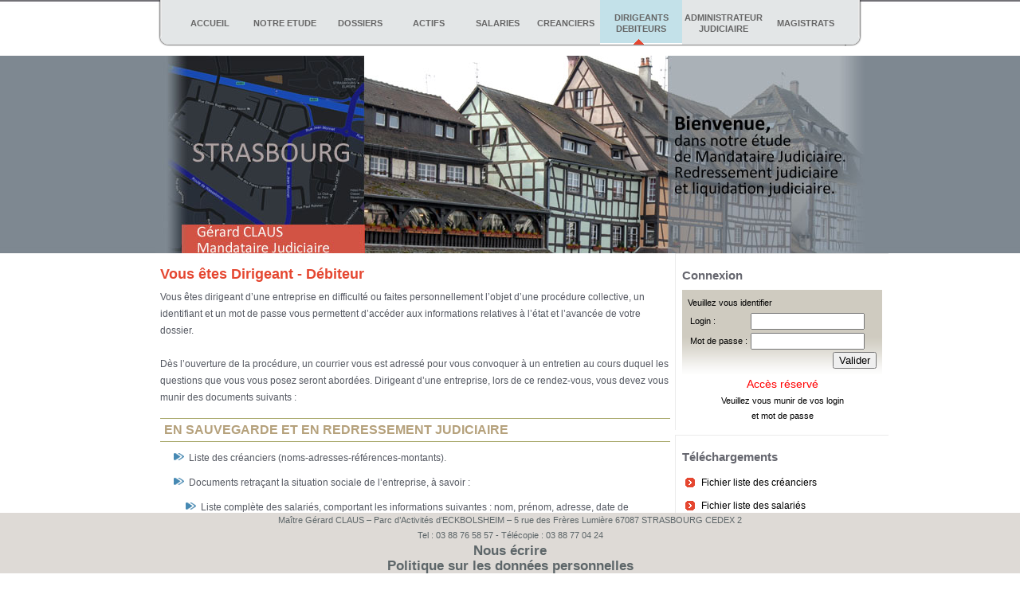

--- FILE ---
content_type: text/html
request_url: http://www.etudeclaus.fr/dossiers/dirigeants/dirigeants.asp
body_size: 5547
content:

<!DOCTYPE html PUBLIC "-//W3C//DTD XHTML 1.0 Transitional//EN" "http://www.w3.org/TR/xhtml1/DTD/xhtml1-transitional.dtd">
<html xmlns="http://www.w3.org/1999/xhtml">
<head>
 <title>Etude Gérard Claus Mandataire judiciaire</title>

<meta http-equiv="Content-Type" content="text/html; charset=iso-8859-1" />
<meta name="robots" content="index,follow"/>
<meta http-equiv="content-style-type" content="text/css2"/>

<meta name="keywords" content="Ma&icirc;tre CLAUS, G&eacute;rard CLAUS, liquidateur, Strasbourg, mandataire judiciaire, administrateur provisoire, redressement judiciaire, proc&eacute;dure, sauvegarde,liquidation judiciaire, mandataire, repr&eacute;sentant des cr&eacute;anciers,proc&eacute;dure collective, difficult&eacute;s, faillite, syndic, liquidation,cr&eacute;ancier,actifs &agrave; c&eacute;der,achat, vente,immeuble,fonds de commerce, mat&eacute;riel." />

<meta name="description" content="L&apos;Etude de Ma&icirc;tre Claus, mandataire judiciaire &agrave; Strasbourg, intervient, sur mandat de justice dans le cadre de proc&eacute;dures de sauvegarde, de redressement ou de liquidation judiciaire d&apos;entreprises, de commer&ccedil;ants, d&apos;artisans, de professions lib&eacute;rales et d&apos;exploitants agricoles, pour repr&eacute;senter les cr&eacute;anciers, pr&eacute;server les droits des salari&eacute;s et r&eacute;aliser les actifs des entreprises." />
<meta name="identifier-url" content="www.etudeclaus.fr" />
<meta name="copyright" content="Tous droits r&eacute;serv&eacute;s" />
<!-- CSS -->
<link rel="stylesheet" type="text/css" href="/inc/lightwindow/css/lightwindow.css" />
<link rel="stylesheet" type="text/css" href="/inc/css/general.css" />
<link rel="stylesheet" type="text/css" href="/inc/css/style.css" />
<!-- JavaScript -->

<script type="text/javascript" src="/inc/lightwindow/javascript/prototype.js"></script>
<script type="text/javascript" src="/inc/lightwindow/javascript/effects.js"></script>
<script type="text/javascript" src="/inc/lightwindow/javascript/lightwindow.js"></script>

<script language="JavaScript">
function verif()
{
	if(document.form_documents.login.value == "")
	{
		alert("Veuillez saisir votre Nom d'utilisateur !");
		document.form_documents.login.focus();
		return false;
	}
	else
	{
		if(document.form_documents.mot_de_passe.value == "")
		{
			alert("Veuillez saisir votre mot de passe !");
			document.form_documents.mot_de_passe.focus();
			return false;
		}
		else
			return true;
	}
}

function errorLog(pText){
var text = pText;
alert(text);
document.form_documents.login.value="";
document.form_documents.mot_de_passe.value="";
document.form_documents.login.focus();
}


</script>

 <link rel="stylesheet" type="text/css" href="/inc/css/style.css" />
 <link rel="stylesheet" type="text/css" href="/inc/css/general.css" />
</head>
<body >
 <div class="main">
   <div id="menu_holder">
      <div id="nav">
           <ul>
           <li class = "navSmall"><a href="/index.asp" 
           >
           ACCUEIL</a></li>
           <li><a href="/etude.asp" 
           >
           NOTRE ETUDE</a></li>
           <li class = "navSmall"><a href="/dossiers/affaires/affaires.asp"
           
           >DOSSIERS</a></li>
           <li class = "navSmall"><a href="/dossiers/actifs/actifs.asp"
           
           >ACTIFS</a></li>
           <li class = "navSmall"><a href="/dossiers/salaries/salaries.asp"
           
           >SALARIES</a></li>
           <li class = "navSmall"><a href="/dossiers/creanciers/creanciers.asp"
           
           >CREANCIERS</a></li>
           <li ><a class="navDoubleLine" href="/dossiers/dirigeants/dirigeants.asp"
           style="background-image:url('/images/style/clickOn.png" 
           >DIRIGEANTS DEBITEURS</a></li>
           
             <li ><a class="navDoubleLine" href="/dossiers/administrateurs/administrateurs.asp"
           
           >ADMINISTRATEUR JUDICIAIRE</a></li>
           
           <li><a href="/dossiers/magistrats/magistrats.asp"
           
           >MAGISTRATS</a></li>
           </ul>
      </div>
</div>
 


  <div id="bandeau_Etude">
  <div id="bandeau_Etude_middle">
             <table border="0" cellspacing="0" cellpadding="0" style="width: 890px;">
            <tr>
             <td class="style1" align="center">
              <script language="JavaScript1.2" type="text/javascript">
               var slideshow_width='890px'
               var slideshow_height='248px'
               var pause=3500

               var fadeimages=new Array()
               fadeimages[0]=["/images/Diaporama1.jpg", "/", ""]
               fadeimages[1]=["/images/Diaporama2.jpg", "/", ""]


               var preloadedimages=new Array()
               for (p=0;p<fadeimages.length;p++)
               {
                preloadedimages[p]=new Image()
                preloadedimages[p].src=fadeimages[p][0]
               }

               var ie4=document.all
               var dom=document.getElementById

               if (ie4||dom)
                document.write('<div style="position:relative;width:'+slideshow_width+';height:'+slideshow_height+';overflow:hidden"><div  id="canvas0" style="position:absolute;width:'+slideshow_width+';height:'+slideshow_height+';top:0;left:0;filter:alpha(opacity=10);-moz-opacity:10"></div><div id="canvas1" style="position:absolute;width:'+slideshow_width+';height:'+slideshow_height+';top:0;left:0;filter:alpha(opacity=10);-moz-opacity:10;visibility: hidden"></div></div>')
               else
                document.write('<img alt="" name="defaultslide" src="'+fadeimages[0][0]+'">')

               var curpos=1000
               var degree=10
               var curcanvas="canvas0"
               var curimageindex=0
               var nextimageindex=1

               function fadepic()
               {
                if (curpos<100)
                {
                 curpos+=10
                 if (tempobj.filters)
                  tempobj.filters.alpha.opacity=curpos
                 else if (tempobj.style.MozOpacity)
                  tempobj.style.MozOpacity=curpos/101
                }
                else
                {
                 clearInterval(dropslide)
                 nextcanvas=(curcanvas=="canvas0")? "canvas0" : "canvas1"
                 tempobj=ie4? eval("document.all."+nextcanvas) : document.getElementById(nextcanvas)
                 tempobj.innerHTML=insertimage(nextimageindex)
                 nextimageindex=(nextimageindex<fadeimages.length-1)? nextimageindex+1 : 0
                 var tempobj2=ie4? eval("document.all."+nextcanvas) : document.getElementById(nextcanvas)
                 tempobj2.style.visibility="hidden"
                 setTimeout("rotateimage()",pause)
                }
               }

               function insertimage(i)
               {
                var tempcontainer=fadeimages[i][1]!=""? '' : ""
                tempcontainer+='<img src="'+fadeimages[i][0]+'" border="0">'
                tempcontainer=fadeimages[i][1]!=""? tempcontainer+'' : tempcontainer
                return tempcontainer
               }

               function rotateimage()
               {
                if (ie4||dom)
                {
                 resetit(curcanvas)
                 var crossobj=tempobj=ie4? eval("document.all."+curcanvas) : document.getElementById(curcanvas)
                 crossobj.style.zIndex++
                 tempobj.style.visibility="visible"
                 var temp=setInterval("fadepic()",50)
                 dropslide=eval(temp)
                 curcanvas=(curcanvas=="canvas0")? "canvas1" : "canvas0"
                }
                else
                 document.images.defaultslide.src=fadeimages[curimageindex][0]
                curimageindex=(curimageindex<fadeimages.length-1)? curimageindex+1 : 0
               }

               function resetit(what)
               {
                curpos=10
                var crossobj=ie4? eval("document.all."+what) : document.getElementById(what)
                if (crossobj.filters)
                 crossobj.filters.alpha.opacity=curpos
                 else if (crossobj.style.MozOpacity)
                  crossobj.style.MozOpacity=curpos/101
               }

               function startit()
               {
                var crossobj=ie4? eval("document.all."+curcanvas) : document.getElementById(curcanvas)
                crossobj.innerHTML=insertimage(curimageindex)
                rotateimage()
                
               }

               if (ie4||dom)
               {
               window.onload=startit;
               }
               else
               {
               setInterval("rotateimage()",pause);
               }
               </script>
             </td>
            </tr>
           </table>

  </div>
</div>
  <div class="content">
   <div class="content_resize">
    <div class="mainbar">
     <div class="article">
      <h1>
       Vous êtes Dirigeant - Débiteur
      </h1>
      <div class="wrapFull">
      
       Vous êtes dirigeant d’une entreprise en difficulté ou faites
       personnellement l’objet d’une procédure collective, un identifiant et un mot de
       passe vous permettent d’accéder aux informations relatives à l’état et l’avancée
       de votre dossier.<br />
       <br />
       Dès l’ouverture de la procédure, un courrier vous est adressé pour vous convoquer
       à un entretien au cours duquel les questions que vous vous posez seront abordées.
        Dirigeant d’une entreprise, lors de ce rendez-vous, vous devez vous munir des documents suivants  :
       <div class="textParagraphe">
        EN SAUVEGARDE ET EN REDRESSEMENT JUDICIAIRE
       </div>
       <ul>
        <li type="square">Liste des créanciers (noms-adresses-références-montants). </li>
        <li type="square">Documents retraçant la situation sociale de l’entreprise, à savoir
         : </li>
         
          <ul>
         <li type="square"> Liste complète des salariés, comportant les informations suivantes : nom, prénom,
       adresse, date de naissance, date d'entrée dans la Société, fonction, numéro de sécurité
       sociale ;</li>
         
         <li>Copie des contrats de travail ;</li>
        <li>Fiches de paie relatives aux salaires impayés</li>
        <li>Nom du représentant des salariés s’il en a été désigné un ;</li>
        <li>Statuts, extrait k-bis</li>
       
       </ul>
         
       </ul>
      
       <br />
       Des fichiers excel sont mis à votre disposition sur votre droite pour vous permettre
       de nous transmettre par mail la liste des créanciers, des salariés et des factures
       clients impayées.<br />
       <br />
       Par ailleurs vous devez prendre contact avec l’Administrateur Judiciaire nommé par
       le Tribunal.
       <div class="textParagraphe">
        EN LIQUIDATION JUDICIAIRE
       </div>
       <ul>
        <li type="square">Bilans + annexes</li>
        <li type="square">Statuts, extrait k-bis</li>
        <li type="square">Copie de l'ensemble des contrats d'assurance souscrits</li>
        <li type="square">Derniers extraits bancaires reçus</li>
        <li type="square">Liste des créanciers (noms-adresses-références-montants).</li>
        <li type="square">Contrats de crédits baux, bail commercial</li>
        <li type="square">Si l’activité est soumise à la règlementation sur les Installations
         Classées pour la Protection de l’Environnement, les documents sur ce point</li>
        <li type="square">Tous documents utiles.</li>
       </ul>
       <br />
       Par ailleurs vous devez nous transmettre de toute urgence les documents retraçant
       la situation sociale de l’entreprise, à savoir :
       <ul>
        <li class="circle">Liste complète des salariés, comportant les informations suivantes
         : nom, prénom, adresse, date de naissance, date d'entrée dans la Société, fonction,
         numéro de sécurité sociale ;</li>
        <li>Copie des contrats de travail ;</li>
        <li>Fiches de paie relatives aux salaires impayés</li>
        <li>Nom du représentant des salariés s’il en a été désigné un en sauvegarder ou en
         redressement.</li>
       </ul>
       <br />
       Des fichiers excel sont mis à votre disposition sur votre droite pour vous permettre
       de nous transmettre par mail la liste des créanciers, des salariés et des factures
       clients impayées.<br />
       <br />
       Pour plus de renseignements concernant le fonctionnement des procédures de sauvegarde,
       de redressement et de liquidation judiciaire, vous pouvez consulter les fiches pratiques
       en libre accès sur le site du Conseil National des Administrateurs Judiciaires et
       des Mandataires Judiciaires.<br /><br />
      </div>
     </div>
    </div>
    <div class="sidebar">
     <div class="gadget">
    <h2 class="star">
        Connexion</h2>
    <div class="left">
        <form class="loginform" onsubmit="return verif();" action="verif.asp" method="POST"
            name="form_documents">
            Veuillez vous identifier
            <table>
                <tr>
                    <td>
                        Login :
                    </td>
                    <td>
                        <input class="logInput" name="login" tabindex="1" />
                    </td>
                </tr>
                <tr>
                    <td>
                        Mot de passe :
                    </td>
                    <td>
                        <input class="logInput" name="mot_de_passe" tabindex="2" type="PASSWORD" />
                    </td>
                </tr>
            </table>
            <div class="btnSubmit">
                <input type="submit" value="Valider" />
            </div>
        </form>
    </div>
    <div class="center">
      
        <h4>
            Accès réservé</h4>
        Veuillez vous munir de vos login<br />
        et mot de passe
    </div>
</div>

       <div class="gadget">
        <h2 class="star">Téléchargements</h2>
<div class="clr"> </div>
<ul class="sb_menu">

    <li><a href="/telechargements/creanciers.xlsx" target ="_blank">Fichier liste des créanciers </a></li>
    <li><a href="/telechargements/salaries.xls" target ="_blank">Fichier liste des salariés </a></li>
    <li><a href="/telechargements/factures.xls" target ="_blank">Fichier liste des factures clients impayées</a></li>
    <li><a href="/telechargements/FORMULAIREDCP.pdf" target ="_blank">Formulaire de déclaration de cessation des paiement</a></li>
	<li><a href="/telechargements/faillite_civile.pdf" target ="_blank">Formulaire de faillite civile </a></li>

<!--    <li><a href="/telechargements/Declaration_cessation_paiements_RJ_LJ.pdf" target ="_blank">Formulaire de déclaration de cessation des paiements</a></li>
    <li><a href="/telechargements/Demande_mise_sous_sauvegarde.pdf" target ="_blank">Demande de mise sous sauvegarde</a></li>
    <li><a href="/telechargements/DeclarationInsolvabilite.pdf" target ="_blank">Déclaration d’insolvabilité notoire </a></li>-->
    



</ul>

     </div>
       <div class="gadget">
        
<h2 class="star">
 Liens</h2>
<div class="clr">
</div>
<ul class="sb_menu">
 
 <li><a href="http://www.cnajmj.fr/" target="_blank">Conseil National des Administrateurs
  et Mandataires Judiciaires </a></li>
 
</ul>
<br />

     </div>
    </div>
   </div>
   <div class="clr">
    </div>
  </div>
 </div>
 <div class="footer">
  <div class="footer">
Maître Gérard CLAUS – Parc d’Activités d’ECKBOLSHEIM – 5 rue des Frères Lumière 67087 STRASBOURG CEDEX 2<br />
Tel : 03 88 76 58 57 - Télécopie : 03 88 77 04 24<br /><a href="mailto:etude@etudeclaus.fr"><span style="font-size:13pt;font-weight:bold">Nous écrire</span></a>
<br /><a href="/rgpd.asp"  style="font-size:13pt;font-weight:bold">Politique sur les données personnelles</a>
</div>

 </div>
</body>
</html>


--- FILE ---
content_type: text/css
request_url: http://www.etudeclaus.fr/inc/css/general.css
body_size: 1184
content:
.TableSimple,.TableHeight
{
    border-collapse: collapse;
    width: 100%;
    margin:0px;
    padding:0px;
}



.TableNoBorder
{
    margin:0px;
    padding:0px;
}
.TableHeight
{
    height:100%;
}

.TableBordure, .TableBordureRight
{
    border-collapse:collapse;
    width:100%;
    height:100%;
    margin:0px;
    padding:5px; 
    text-align:center;  
}

.TableBordure
{
    width:100%;
    border: thin solid #b5a98e; 
}

.TableBordureRight
{
    
    border-right: thin solid #b5a98e;
}

.TableResult_1
{
    background-color:#e7e6d9;
    width: 100%;
}

.TableResult_2
{
    background-color:#f3f2e3;
    width: 100%;
}

.tdResult_1
{
    background-color:#e7e6d9;
    border-bottom: thin dashed #b5a98e;
}

.tdResult_2
{
    background-color:#f3f2e3;
    border-bottom: thin dashed #b5a98e;
}
.TableRecherche
{
    background:#cfcbc0 ;
    width: 100%;
    margin-top :15px;
}
.TdBoutonDroite
{
    text-align:right;
    padding:10px;
}
.TableBase
{
  	width: 100%;
}

.TableRed
{
  	width: 100%;
  	color:Red;
}

.TitreLogo
{
    margin :0px;
    padding:0px;
    color:#ffffff;
    font-family: Helvetica, Arial, Sans-serif;
	font-size: 12pt;
	text-align:left;

}
.TitreLogoBold
{
    margin :0px;
    padding:0px;
    color:#ffffff;
    font-family: Helvetica, Arial, Sans-serif;
	font-size: 16pt;
	font-weight:bold;
	text-align:left;

}

.TitreParagraphe
{
    border: thin solid #b3b8bd;
    background-color:#b3b8bd;
    width: 100%;
    margin:0px;
    padding:0px;
    text-align:center;
    color:#ffffff;
    font-family: Helvetica, Arial, Sans-serif;
	font-size: 14pt;
	font-weight:bold;
}
.TitreParagrapheSmall
{
    background-color:#b3b8bd;
    border: thin solid #b3b8bd;
    width: auto;
    margin:0px;
    padding:3px;
    text-align:center;
    color:#ffffff;
    font-family: Helvetica, Arial, Sans-serif;
	font-size: 11pt;
	font-weight:bold;
}

.TitreParagrapheSmallOrange
{
    background-color:#e54731;
    border: thin solid #e74600;
    width: auto;
    margin:0px;
    padding:3px;
    text-align:center;
    color:#ffffff;
    font-family: Helvetica, Arial, Sans-serif;
	font-size: 11pt;
	font-weight:bold;
}



.champsformulaireEnable
{
    background-color:#73746b;
    margin:0px;
    padding:5px;
    border: thin solid #b5a98e;
}

.ChampsPassif
{
    width:92px;
    background-color:#d8dbd4;
    margin:0px;
    padding:2px;
    text-align:center;
    vertical-align:middle;
    color:#000000;
    font-family: Helvetica, Arial, Sans-serif;
    border: thin solid #b5a98e;
    font-size:9pt;
}


.champsformulaire, .champsformulaireDroite
{
    width:260px;
    background-color:#d8dbd4;
    margin:0px;
    padding:5px;
    vertical-align:middle;
    color:#000000;
    font-family: Helvetica, Arial, Sans-serif;
    font-weight:bold;
    border: thin solid #b5a98e;
    font-size:10pt;
}
.champsformulaire
{
text-align:center;
}
 .champsformulaireDroite
{
     text-align:right;
}
.champsformulaireValeur, .champsformulaireValeurSbordure, .champsformulaireValeurDashed, .champsformulaireValeurCentre, .champsformulaireValeurDroite
{
    background-color:#f0efed;
    width:auto;
    margin:0px;
    text-align:left;
    color:#000000;
    font-family: Helvetica, Arial, Sans-serif;

}
.champsformulaireValeurDroite
{
    text-align:right;
}

.champsformulaireValeur, .champsformulaireValeurCentre,.champsformulaireValeurDroite
{
    border: thin solid #b5a98e;
    padding:5px;
    vertical-align:top;
    font-size: 10pt;
}

.champsformulaireValeurDashed
{
   border-bottom: thin dashed #b5a98e;
   text-align:center;
}

.champsformulaireValeurCentre
{
    text-align:center;
    vertical-align:middle;
}

.top
{
    height:20px;
    position:absolute;
}

.contentWindow 
{
    top : 0px;
	left: 0px;
	width: 100%;
	text-align: left;
	font: 12px/1.8em Arial,Helvetica,sans-serif;
	padding-top :15px;
	padding-bottom :15px;
	background-color:#f2eee5;
	height: 100%;
	border-top:6px solid #bfbfbf;

}

.contentWindowCenter
{
    top : 0px;
	left: 0px;
	width: 850px;
	margin:auto;
	padding-bottom :10px;
	padding-top :10px;
	padding-left :10px;
	padding-right :10px;
	background-color:#ffffff;
}

--- FILE ---
content_type: text/css
request_url: http://www.etudeclaus.fr/inc/css/style.css
body_size: 3320
content:
body {
	margin:0;
	padding:0;
	width:100%;
	color:#545861;
	font:normal 12px/1.8em Arial, Helvetica, sans-serif;
	background:#ffffff;
}
html, .main {
	padding:0;
	margin:0;
}
hr 
{
color: #A9A96D;
}
img.fl {
    border: 1px solid #B5A17C;
    padding: 4px;
}
.textParagraphe
{
	color:#b5a17c;
	font:bold 16px Arial, Helvetica, sans-serif;
	border-top:1px solid #a9a96d;
	border-bottom:1px solid #a9a96d;
	padding:5px 5px 5px 5px;
	margin-bottom:10px;
	margin-top:15px;
}

.textBold
{
	color:#5c5352;
	font:bold 13px Arial, Helvetica, sans-serif;
}

.clr {
	clear:both;
	padding:0;
	margin:0;
	width:100%;
	font-size:0;
	line-height:0;
}
.logo {
	padding:0;
	float:left;
	width:auto;
	height:10px;
}
h1 {
	margin:0;
	color:#e54731;
	font:bold 18px/1.5em Arial,Helvetica,sans-serif;
    margin:5px 5px 5px 0px;
    text-decoration: none;
}
h1 span {
	color:#8e2139;
}



h1 a, h1 a:hover {
	color:#E54731;
	text-decoration:none;
}

h1 small {
	font:normal 12px/1.2em Arial, Helvetica, sans-serif;
	letter-spacing:normal;
	color:#ccc;
}
h2 {
	font:normal 15px/1.8em Arial, Helvetica, sans-serif;
	padding:5px 0 5px 0;
	margin:0px 0;
	font-weight:bold;
	color:#66676f;
}

h4 {
	font:normal 14px Arial, Helvetica, sans-serif;
	padding:2px 0;
	margin:2px 0;
	color:red;
}
h3 {
	font:normal 16px/1.1em Arial, Helvetica, sans-serif;
	padding:15px 0;
	margin:2px 0;
	color:#8e2139;
	font-weight:bold;
}

p {
	margin:8px 0;
	padding:0 0 8px 0;
	font:normal 12px/1.8em Arial, Helvetica, sans-serif;
}
a {
	color:#000000;
	text-decoration:underline;
}
p.spec {
}
p.infopost {
	line-height:30px;
}
a.rm {
}
a.com {
	float:right;
	text-decoration:none;
	color:#000000;
}
a.com span {
	color:#eb7c3f;
	font-weight:bold;
}
.header, .content, .menu_nav, .fbg, .footer, form, ol, ol li, ul, .content .mainbar, .content .sidebar {
	margin:0;
	padding:5;
}


li.circle { background: url(/images/puce.jpg) no-repeat 0 0.32em; }


.header {
}
.header_resize {
	margin:0 auto;
	padding:0;
	width:970px;
}
img.hbg_img {
	margin:0 0 8px;
	padding:7px;
}

#menu_holder {
	height: 70px;
	width: 100%;
	top: 0px;
	background-image: url(/images/style/header_bg.jpg);
}
#nav {
	height: 58px;
	width: 882px;
	margin: 0px auto;
	padding: 0px;
	background-image: url(/images/style/right.png);
	background-repeat: no-repeat;
	background-position: right;
}
#nav ul {
	margin: 0px;
	padding: 0px 0px 0px 21px;
	height: 58px;
	list-style-type: none;
	background-image: url(/images/style/left.png);
	background-repeat: no-repeat;
}

.wrapFull li,.article li {
	margin: 0px;
	padding: 0px 5px 10px 21px;
	list-style-type: none;
	background-image: url(/images/puce.png);
	background-repeat: no-repeat;
	
}
.wrapFull ul,.article {
	margin: 0px;
	padding: 0px 0px 0px 15px;
	
}
#nav li{
	margin: 0px;
	padding: 0 0 0 0;
	float: left;
}
#nav li a:link, #nav li a:active, #nav li a:visited {
	background-image: url(/images/style/middle.png);
	background-repeat: repeat-x;
	background-position:bottom;
	height: 58px;
	width: 103px;
	display: block;
	line-height: 14px;
	font-weight: bold;
	color: #666666;
	text-decoration: none;
	font-family: Arial, Helvetica, sans-serif;
	text-align: center;
	font-size: 95%;
    display: table-cell;
    vertical-align: middle
}
.navSmall
{
	width: 86px;
}

#nav li a:focus, #nav li a:hover{
	text-decoration : none;
	-moz-outline:0;
	color: #E54731;
	background-image: url(/images/style/rollOver.png);
}

.content_resize {
	margin:0 auto;
	padding:0 0 24px;
	width:950px;
	background-color:#ffffff;
}
.content .mainbar {
    float: left;
    margin: 0;
    padding: 0;
    width: 670px;
	}
.content .mainbarFull {
	margin:0;
	padding:0;
	width:100%;
}
.content .mainbar img {
	border:1px solid #d8dbdc;
	padding:4px;
}
.content .mainbar img.fl,.content .mainbarFull img.fl {
	margin:4px 16px 4px 0;
	float:left;
}
.content .mainbar img.fr {
	margin:4px 16px 4px 0;
	float:right;
}
.content .mainbar .article,.content .mainbarFull .article {
	margin:0 10px 0 12px;
	padding:8px 24px 0 24px;
	border-top: 0px solid #EBEBEB;
}
.content .mainbar .article{
    width:640px;
}

.content_resize {
	min-height:500px;
}

.content {
	margin-bottom:50px;
}

.content .sidebar {
	padding:0;
	float:right;
	width:268px;
}
.content .sidebar .gadget {
	color: #000000;
    font: 11px/1.8em Arial,Helvetica,sans-serif;
    margin:0 0 6px;
	padding:8px 8px 8px 8px;
	border-left: 1px solid #EBEBEB;
	border-top: 1px solid #EBEBEB;
}
ul.sb_menu, ul.ex_menu, ul.puce {
	margin:0;
	padding:0 0 0 16px;
	list-style:none;
	color:#000000;
	font:normal 12px/1.8em Arial, Helvetica, sans-serif;
	list-style-type: none;
}
ul.sb_menu li, ul.ex_menu li , ul.puce li{
	margin:0;
}
ul.sb_menu li, ul.puce li, .puce  {
	padding:4px 0;
	width:100%;
}
ul.ex_menu li {
	padding:4px 0;
}
ul.sb_menu li a, ul.ex_menu li a {
	color:#000000;
	text-decoration:none;
	margin-left:-12px;
	padding:4px 8px 4px 20px;
	background:url(/images/style/li.gif) no-repeat left center;
}

ul.puce li, .puce {
	color:#000000;
	text-decoration:none;
	margin-left:-12px;
	padding:0px 8px 4px 20px;
	background:url(/images/style/li.gif) no-repeat left center;
}
ul.sb_menu li a:hover, ul.ex_menu li a:hover {
	color:#E54731;
	text-decoration:none;
}
.content p.pages {
	padding:32px 24px 12px;
	font-size:11px;
	color:#000000;
	text-align:right;
}
.content p.pages span, .content p.pages a:hover {
	padding:5px 10px;
	color:#fff;
	background-color:#E54731;
	border:1px solid #eb7c3f;
}
.content p.pages a {
	padding:5px 10px;
	color:#000000;
	background-color:#fff;
	border:1px solid #edebeb;
	text-decoration:none;
}
.content p.pages small {
	font-size:11px;
	float:left;
}
.content .mainbar .comment {
	margin:0;
	padding:16px 0 0 0;
}
.content .mainbar .comment img.userpic {
	border:1px solid #dedede;
	margin:10px 16px 0 0;
	padding:0;
	float:left;
}

.mainbar a:hover, .mainbarFull a:hover {
	color:#E54731;
}

.fbg {
}
.fbg_resize {
	margin:0 auto;
	width:922px;
	padding:1px 24px 1px  ;
	border-top:1px solid #ebebeb;
	background-color:#7f8a93;
}
.fbg .c2 a, .fbg .c3 a {
	margin:0;
	padding:2px 4px;
	text-decoration:underline;
}
.fbg h2 {
}
.fbg img {
	margin:0 16px 16px 0;
	padding:3px;
	background-color:#fff;
	border:1px solid #99bece;
}
.fbg .col {
	margin:0;
	float:left;
}
.fbg .c1 {
	padding:0 16px 0 0;
	width:266px;
}
.fbg .c2 {
	padding:0 16px;
	width:300px;
}
.fbg .c3 {
	padding:0 0 0 16px;
	width:260px;
}
/*.footer {
	color:#ffffff;
	text-align:center;
	 font: 10px/1.8em Arial,Helvetica,sans-serif;
}*/

.footer {
	color:#5d6669;
	text-align:center;
	background:#dedad6;
    font:normal 11px/1.8em Arial, Helvetica, sans-serif;
    position: fixed;
    width :100%;
    bottom: 0;

}

.footer a {
	color:#5D6669;
	text-decoration:none;
}
.footer_resize {
	margin:0 auto;
	padding:12px 24px;
	width:922px;
}
.footer p.lf {
	margin:0;
	padding:24px 0;
	float:left;
}
.footer p.rf {
	margin:0;
	padding:24px 0;
	float:right;
}
ol {
	list-style:none;
}
ol li {
	display:block;
	clear:both;
}
ol li label {
	display:block;
	margin:0;
	padding:16px 0 0 0;
}
ol li input.text {
	width:480px;
	border:1px solid #c0c0c0;
	margin:0;
	padding:5px 2px;
	height:16px;
	background-color:#fff;
}
ol li textarea {
	width:480px;
	border:1px solid #c0c0c0;
	margin:0;
	padding:2px;
	background-color:#fff;
}
ol li .send {
	margin:16px 0 0 0;
}
.searchform {
	float:right;
	padding:0;
}

.loginform
{
	background-color:#cfcbc0;
	padding:7px 7px 7px 7px;
	background:#cfcbc0 url(/images/style/borderTab.gif) repeat-x bottom;
}
#formsearch {
	margin:0;
	height:36px;
	padding:7px 0 0;
	width:232px;
}
#formsearch span {
	display:block;
	margin:0;
	padding:0;
	float:left;
	background:url(/images/style/search.gif) no-repeat top left;
}
#formsearch input.editbox_search {
	margin:0;
	padding:11px 6px 10px;
	float:left;
	width:181px;
	border:none;
	background:none;
	font:normal 12px/1.5em Arial, Helvetica, sans-serif;
	color:#a8acb2;
}

.logInput
{
	width:135px;
}

#formsearch input.button_search {
	margin:0;
	padding:0;
	border:none;
	float:left;
}

.wrap
{
	height:350px;
	overflow:auto;
}
.wrapFull
{
	height:490px;
	overflow:auto;
	background-color:#ffffff;
}
.btnImage
{
   border: none; 
   background: transparent;
   cursor: pointer; /* hand-shaped cursor */
   cursor: hand; /* for IE 5.x */

}

.bt_submit{
	border: none;	
	width: 19px;
	height: 19px;
	margin:5 0 5 0px;
	cursor: pointer;
}

.left
{
	text-align:left;
}
.center
{
	text-align:center;
}

.center_red
{
	text-align:center;
    background-color:#ff8947;
}

.center_red a:hover, .center_red a:link, .center_red a:active {
	color:#EBEBEB;
    text-decoration:none;
}

.btnSubmit
{
	text-align:right;
}

.suggestionsBox {
	position: absolute;
	margin: 0px 0px 0px 0px;
	width: 250px;
	background-color: #212427;
	-moz-border-radius: 7px;
	-webkit-border-radius: 7px;
	border: 0px solid #000;	
	color: #fff;
	z-index:100;
}

.suggestionList {
	margin: 0px;
	padding: 0px;
}

.suggestionList li {
	margin: 0px 0px 0px 0px;
	padding: 0px;
	cursor: pointer;
	background-image:none;
}

.suggestionList ul {
	margin: 0px 10px 0px 10px;
	padding: 0px 0px 0px 0px;
	list-style-type: none;
}



.suggestionList li:hover {
	background-color: #E54731;
}

.barre_rouge{
	float:left;
	margin-right:10px;
}

.equipe{
margin-right:25px;
}

.imprimer
{
    display:block;
}
.imprimer img
{
    width:33px;
}
#bandeau_Etude 
{
	width: 100%;
	height:248px;
	background: url("/images/style/header_bg2.jpg");
}
#bandeau_Etude_middle
{
    width: 890px;
	height:280px;
	margin : 0 auto;
}

--- FILE ---
content_type: application/javascript
request_url: http://www.etudeclaus.fr/inc/lightwindow/javascript/lightwindow.js
body_size: 18190
content:
// lightwindow.js v2.0
//
// Copyright (c) 2007 stickmanlabs
// Author: Kevin P Miller | http://www.stickmanlabs.com
// 
// LightWindow is freely distributable under the terms of an MIT-style license.
//
// I don't care what you think about the file size...
//   Be a pro: 
//	    http://www.thinkvitamin.com/features/webapps/serving-javascript-fast
//      http://rakaz.nl/item/make_your_pages_load_faster_by_combining_and_compressing_javascript_and_css_files
//

/*-----------------------------------------------------------------------------------------------*/

if(typeof Effect == 'undefined')
  throw("lightwindow.js requires including script.aculo.us' effects.js library!");

// This will stop image flickering in IE6 when elements with images are moved
try {
	document.execCommand("BackgroundImageCache", false, true);
} catch(e) {}

var lightwindow = Class.create();	
lightwindow.prototype = {
	//
	//	Setup Variables
	//
	element : null,
	contentToFetch : null,
	windowActive : false,
	dataEffects : [],
	dimensions : {
		cruft : null,
		container : null,
		viewport : {
			height : null,
			width : null,
			offsetTop : null,
			offsetLeft : null
		}
	},
	pagePosition : {
		x : 0,
		y : 0
	},
	pageDimensions : {
		width : null,
		height : null
	},
	preloadImage : [],
	preloadedImage : [],
	galleries : [],
	resizeTo : {
		height : null,
		heightPercent : null,
		width : null,
		widthPercent : null,
		fixedTop : null,
		fixedLeft : null
	},
	scrollbarOffset : 18,
	navigationObservers : {
		previous : null,
		next : null
	},
	containerChange : {
		height : 0,
		width : 0
	},
	activeGallery : false,
	galleryLocation : {
		current : 0,
		total : 0
	},
	//
	//	Initialize the lightwindow.
	//
	initialize : function(options) {
		this.options = Object.extend({
			resizeSpeed : 8,
			contentOffset : {
				height : 20,
				width : 20
			},
			dimensions : {
				image : {height : 250, width : 250},
				page : {height : 250, width : 250},
				inline : {height : 250, width : 250},
				media : {height : 250, width : 250},
				external : {height : 250, width : 250},
				titleHeight : 25
			},
			classNames : {	
				standard : 'lightwindow',
				action : 'lightwindow_action'
			},
			fileTypes : {
				page : ['asp', 'aspx', 'cgi', 'cfm', 'htm', 'html', 'pl', 'php4', 'php3', 'php', 'php5', 'phtml', 'rhtml', 'shtml', 'txt', 'vbs', 'rb'],
				media : ['aif', 'aiff', 'asf', 'avi', 'divx', 'm1v', 'm2a', 'm2v', 'm3u', 'mid', 'midi', 'mov', 'moov', 'movie', 'mp2', 'mp3', 'mpa', 'mpa', 'mpe', 'mpeg', 'mpg', 'mpg', 'mpga', 'pps', 'qt', 'rm', 'ram', 'swf', 'viv', 'vivo', 'wav'],
				image : ['bmp', 'gif', 'jpg', 'png', 'tiff']
			},
			mimeTypes : {
				avi : 'video/avi',
				aif : 'audio/aiff',
				aiff : 'audio/aiff',
				gif : 'image/gif',
				bmp : 'image/bmp',
				jpeg : 'image/jpeg',
				m1v : 'video/mpeg',
				m2a : 'audio/mpeg',
				m2v : 'video/mpeg',
				m3u : 'audio/x-mpequrl',
				mid : 'audio/x-midi',
				midi : 'audio/x-midi',
				mjpg : 'video/x-motion-jpeg',
				moov : 'video/quicktime',
				mov : 'video/quicktime',
				movie : 'video/x-sgi-movie',
				mp2 : 'audio/mpeg',
				mp3 : 'audio/mpeg3',
				mpa : 'audio/mpeg',
				mpa : 'video/mpeg',
				mpe : 'video/mpeg',
				mpeg : 'video/mpeg',
				mpg : 'audio/mpeg',
				mpg : 'video/mpeg',
				mpga : 'audio/mpeg',
				pdf : 'application/pdf',
				png : 'image/png',
				pps : 'application/mspowerpoint',
				qt : 'video/quicktime',
				ram : 'audio/x-pn-realaudio-plugin',
				rm : 'application/vnd.rn-realmedia',
				swf	: 'application/x-shockwave-flash',
				tiff : 'image/tiff',
				viv : 'video/vivo',
				vivo : 'video/vivo',
				wav : 'audio/wav',
				wmv : 'application/x-mplayer2'			
			},	
			classids : {
				mov : 'clsid:02BF25D5-8C17-4B23-BC80-D3488ABDDC6B',
				swf : 'clsid:D27CDB6E-AE6D-11cf-96B8-444553540000',
				wmv : 'clsid:6BF52A52-394A-11d3-B153-00C04F79FAA6'
			},
			codebases : {
				mov : 'http://www.apple.com/qtactivex/qtplugin.cab#version=6,0,2,0',
				swf : 'http://fpdownload.macromedia.com/pub/shockwave/cabs/flash/swflash.cab#version=7,0,0,0',
				wmv : 'http://activex.microsoft.com/activex/controls/mplayer/en/nsmp2inf.cab#Version=6,4,5,715'
			},	
			viewportPadding : 10,
			EOLASFix : 'swf,wmv,fla,flv',
			overlay : {
				opacity : 0.7,
				image : '/inc/lightwindow/images/black.png',
				presetImage : '/inc/lightwindow/images/black-70.png'
			},
			skin : 	{
				main : 	'<div id="lightwindow_container" >'+
							'<div id="lightwindow_title_bar" >'+
								'<div id="lightwindow_title_bar_inner" >'+
									'<span id="lightwindow_title_bar_title"></span>'+
									'<a id="lightwindow_title_bar_close_link" ><img src="/inc/lightwindow/images/close.gif"></a>'+
								'</div>'+
							'</div>'+
							'<div id="lightwindow_stage" >'+
								'<div id="lightwindow_contents" >'+
								'</div>'+
								'<div id="lightwindow_navigation" >'+
									'<a href="#" id="lightwindow_previous" >'+
										'<span id="lightwindow_previous_title"></span>'+
									'</a>'+
									'<a href="#" id="lightwindow_next" >'+
										'<span id="lightwindow_next_title"></span>'+
									'</a>'+
									'<iframe name="lightwindow_navigation_shim" id="lightwindow_navigation_shim" src="javascript:false;" frameBorder="0" scrolling="no"></iframe>'+
								'</div>'+								
								'<div id="lightwindow_galleries">'+
									'<div id="lightwindow_galleries_tab_container" >'+
										'<a href="#" id="lightwindow_galleries_tab" >'+
											'<span id="lightwindow_galleries_tab_span" class="up" >Galleries</span>'+
										'</a>'+
									'</div>'+
									'<div id="lightwindow_galleries_list" >'+
									'</div>'+
								'</div>'+
							'</div>'+
							'<div id="lightwindow_data_slide" >'+
								'<div id="lightwindow_data_slide_inner" >'+
									'<div id="lightwindow_data_details" >'+
										'<div id="lightwindow_data_gallery_container" >'+
											'<span id="lightwindow_data_gallery_current"></span>'+
											' of '+
											'<span id="lightwindow_data_gallery_total"></span>'+
										'</div>'+
										'<div id="lightwindow_data_author_container" >'+
											'by <span id="lightwindow_data_author"></span>'+
										'</div>'+
									'</div>'+
									'<div id="lightwindow_data_caption" >'+
									'</div>'+
								'</div>'+
							'</div>'+
						'</div>',	
				loading : 	'<div id="lightwindow_loading" >'+
								'<img src="/inc/lightwindow/images/ajax-loading.gif" alt="loading" />'+
								'<span>Chargement...</span>'+
								'<iframe name="lightwindow_loading_shim" id="lightwindow_loading_shim" src="javascript:false;" frameBorder="0" scrolling="no"></iframe>'+
							'</div>',
				iframe : 	'<!DOCTYPE html PUBLIC "-//W3C//DTD XHTML 1.0 Strict//EN" "http://www.w3.org/TR/xhtml1/DTD/xhtml1-strict.dtd">'+
							'<html xmlns="http://www.w3.org/1999/xhtml">'+
								'<body>'+
									'{body_replace}'+
								'</body>'+
							'</html>',
				gallery : {
					top :		'<div class="lightwindow_galleries_list">'+
									'<h1>{gallery_title_replace}</h1>'+
									'<ul>',
					middle : 			'<li>'+
											'{gallery_link_replace}'+
										'</li>',
					bottom : 		'</ul>'+
								'</div>'
				}
			},
			formMethod : 'get',
			hideFlash : false,
			hideGalleryTab : false,
			showTitleBar : true,
			animationHandler : false,
			navigationHandler : false,
			transitionHandler : false,
			finalAnimationHandler : false,
			formHandler : false,
			galleryAnimationHandler : false,
			showGalleryCount : true
		}, options || {});
		this.duration = ((11-this.options.resizeSpeed)*0.15);
		this._setupLinks();
		this._getScroll();
		this._getPageDimensions();
		this._browserDimensions();
		this._addLightWindowMarkup(false);
		this._setupDimensions(); 
		this.buildGalleryList();
	},
	//
	//	Activate the lightwindow.
	//
	activate : function(e, link){		
		// Clear out the window Contents
		this._clearWindowContents(true);
			
		// Add back in out loading panel
		this._addLoadingWindowMarkup();

		// Setup the element properties
		this._setupWindowElements(link);
		
		// Setup everything
		this._getScroll();
		this._browserDimensions();
		this._setupDimensions();
		this._toggleTroubleElements('hidden', false);
		this._displayLightWindow('block', 'hidden');
		this._setStatus(true);
		this._monitorKeyboard(true);
		this._prepareIE(true);
		this._loadWindow();
	},
	//
	//	Turn off the window
	//
	deactivate : function(){
		// The window is not active
		this.windowActive = false;
		
		// There is no longer a gallery active
		this.activeGallery = false;
		if (!this.options.hideGalleryTab) {
			this._handleGalleryAnimation(false);
		}
		
		// Kill the animation
		this.animating = false;
		
		// Clear our element
		this.element = null;
		
		// hide the window.
		this._displayLightWindow('none', 'visible');
		
		// Clear out the window Contents
		this._clearWindowContents(false);
		
		// Stop all animation
		var queue = Effect.Queues.get('lightwindowAnimation').each(function(e){e.cancel();});
		
		// Undo the setup
		this._prepareIE(false);
		this._setupDimensions();
		this._toggleTroubleElements('visible', false);	
		this._monitorKeyboard(false);	
	},
	//
	//  Initialize specific window
	//
	createWindow : function(element, attributes) {
		this._processLink($(element));
	},
	//
	//  Open a Window from a hash of attributes
	//
	activateWindow : function(options) {
		this.element = Object.extend({
			href : null,
			title : null,
			author : null,
			caption : null,
			rel : null,
			top : null,
			left : null,
			type : null,
			showImages : null,
			height : null,
			width : null,
			loadingAnimation : null,
			iframeEmbed : null,
			form : null
		}, options || {});
		
		// Set the window type
		this.contentToFetch = this.element.href;
		this.windowType = this.element.type ? this.element.type : this._fileType(this.element.href);	
		
		// Clear out the window Contents
		this._clearWindowContents(true);
			
		// Add back in out loading panel
		this._addLoadingWindowMarkup();
		
		// Setup everything
		this._getScroll();
		this._browserDimensions();
		this._setupDimensions();
		this._toggleTroubleElements('hidden', false);
		this._displayLightWindow('block', 'hidden');
		this._setStatus(true);
		this._monitorKeyboard(true);
		this._prepareIE(true);
		this._loadWindow();
	},
	//
	//  Fire off our Form handler
	//
	submitForm : function(e) {
		if (this.options.formHandler) {
			this.options.formHandler(e);
		} else {
			this._defaultFormHandler(e);
		}
	},
	//
	//	Reload the window with another location
	//
	openWindow : function(element) {
		var element = $(element);

		// The window is active
		this.windowActive = true;
		
		// Clear out the window Contents
		this._clearWindowContents(true);
		
		// Add back in out loading panel
		this._addLoadingWindowMarkup();
		
		// Setup the element properties
		this._setupWindowElements(element);

		this._setStatus(true);
		this._handleTransition();
	},
	//
	//  Navigate the window
	//
	navigateWindow : function(direction) {
		this._handleNavigation(false);
		if (direction == 'previous') {
			this.openWindow(this.navigationObservers.previous);
		} else if (direction == 'next'){ 
			this.openWindow(this.navigationObservers.next);
		}
	},
	//
	//  Build the Gallery List and Load it
	//
	buildGalleryList : function() {
		var output = '';
		var galleryLink;
		for (i in this.galleries) {
			if (typeof this.galleries[i] == 'object') {
				output += (this.options.skin.gallery.top).replace('{gallery_title_replace}', unescape(i));
				for (j in this.galleries[i]) {
					if (typeof this.galleries[i][j] == 'object') {						
						galleryLink = '<a href="#" id="lightwindow_gallery_'+i+'_'+j+'" >'+unescape(j)+'</a>';
						output += (this.options.skin.gallery.middle).replace('{gallery_link_replace}', galleryLink);
					}
				}
				output += this.options.skin.gallery.bottom;
			}
		}
		new Insertion.Top('lightwindow_galleries_list', output);
		
		// Attach Events
		for (i in this.galleries) {
			if (typeof this.galleries[i] == 'object') {
				for (j in this.galleries[i]) {
					if (typeof this.galleries[i][j] == 'object') {
						Event.observe($('lightwindow_gallery_'+i+'_'+j), 'click', this.openWindow.bind(this, this.galleries[i][j][0]), false);
						$('lightwindow_gallery_'+i+'_'+j).onclick = function() {return false;};	
					}
				}
			}
		}
	},
	// 
	//  Set Links Up
	//
	_setupLinks : function() {
		var links = $$('.'+this.options.classNames.standard);
		links.each(function(link) {
			this._processLink(link);
		}.bind(this));	
	},
	//
	//  Process a Link
	//
	_processLink : function(link) {
		if ((this._fileType(link.getAttribute('href')) == 'image' || this._fileType(link.getAttribute('href')) == 'media')) {
			if (gallery = this._getGalleryInfo(link.rel)) {
				if (!this.galleries[gallery[0]]) {
					this.galleries[gallery[0]] = new Array();
				}
				if (!this.galleries[gallery[0]][gallery[1]]) {
					this.galleries[gallery[0]][gallery[1]] = new Array();
				}
				this.galleries[gallery[0]][gallery[1]].push(link);
			}
		}
		
		// Take care of our inline content
		var url = link.getAttribute('href');
		if (url.indexOf('?') > -1) {
			url = url.substring(0, url.indexOf('?'));
		}
		
		var container = url.substring(url.indexOf('#')+1);
		if($(container)) {
			$(container).setStyle({
				display : 'none'
			});
		}
		
		Event.observe(link, 'click', this.activate.bindAsEventListener(this, link), false);
		link.onclick = function() {return false;};		
	},
	//
	//	Setup our actions
	//
	_setupActions : function() {
		var links = $$('#lightwindow_container .'+this.options.classNames.action);
		links.each(function(link) {
			Event.observe(link, 'click', this[link.getAttribute('rel')].bindAsEventListener(this, link), false);
			link.onclick = function() {return false;};
		}.bind(this));
	},
	//
	//	Add the markup to the page.
	//
	_addLightWindowMarkup : function(rebuild) {
		var overlay = Element.extend(document.createElement('div'));
		overlay.setAttribute('id', 'lightwindow_overlay');		
		// FF Mac has a problem with putting Flash above a layer without a 100% opacity background, so we need to use a pre-made
		if (Prototype.Browser.Gecko) {
			overlay.setStyle({
				backgroundImage: 'url('+this.options.overlay.presetImage+')',
				backgroundRepeat: 'repeat',
				height: this.pageDimensions.height+'px'
			});			
		} else {
			overlay.setStyle({
				opacity: this.options.overlay.opacity,
				backgroundImage: 'url('+this.options.overlay.image+')',
				backgroundRepeat: 'repeat',
				height: this.pageDimensions.height+'px'
			});
		}
		
		var lw = document.createElement('div');
		lw.setAttribute('id', 'lightwindow');
		lw.innerHTML = this.options.skin.main;
		
		var body = document.getElementsByTagName('body')[0];
		body.appendChild(overlay);
		body.appendChild(lw);	
				
		if ($('lightwindow_title_bar_close_link')) {
			Event.observe('lightwindow_title_bar_close_link', 'click', this.deactivate.bindAsEventListener(this));
			$('lightwindow_title_bar_close_link').onclick = function() {return false;};
		}
			
		Event.observe($('lightwindow_previous'), 'click', this.navigateWindow.bind(this, 'previous'), false);
		$('lightwindow_previous').onclick = function() {return false;};		
		Event.observe($('lightwindow_next'), 'click', this.navigateWindow.bind(this, 'next'), false);
		$('lightwindow_next').onclick = function() {return false;};

		if (!this.options.hideGalleryTab) {
			Event.observe($('lightwindow_galleries_tab'), 'click', this._handleGalleryAnimation.bind(this, true), false);
			$('lightwindow_galleries_tab').onclick = function() {return false;};
		}
		
		// Because we use position absolute, kill the scroll Wheel on animations
		if (Prototype.Browser.IE) {
			Event.observe(document, 'mousewheel', this._stopScrolling.bindAsEventListener(this), false);
		} else {
			Event.observe(window, 'DOMMouseScroll', this._stopScrolling.bindAsEventListener(this), false);
		}
		//evenment fermeture overlay au click exterieur fenetre Vincent		
		//Event.observe(overlay, 'click', this.deactivate.bindAsEventListener(this), false);
		//overlay.onclick = function() {return false;};
	},
	//
	//  Add loading window markup
	//
	_addLoadingWindowMarkup : function() {
		$('lightwindow_contents').innerHTML += this.options.skin.loading;
	},
	//
	//  Setup the window elements
	//
	_setupWindowElements : function(link) {
		this.element = link;
		this.element.title = null ? '' : link.getAttribute('title');
		this.element.author = null ? '' : link.getAttribute('author');
		this.element.caption = null ? '' : link.getAttribute('caption');
		this.element.rel = null ? '' : link.getAttribute('rel');
		this.element.params = null ? '' : link.getAttribute('params');

		// Set the window type
		this.contentToFetch = this.element.href;
		this.windowType = this._getParameter('lightwindow_type') ? this._getParameter('lightwindow_type') : this._fileType(this.contentToFetch);	
	},
	//
	//  Clear the window contents out
	//
	_clearWindowContents : function(contents) {
		// If there is an iframe, its got to go
		if ($('lightwindow_iframe')) {
			Element.remove($('lightwindow_iframe'));
		}

		// Stop playing an object if its still around
		if ($('lightwindow_media_primary')) {
			try {
				$('lightwindow_media_primary').Stop();
			} catch(e) {}
			Element.remove($('lightwindow_media_primary'));
		}

		// Stop playing an object if its still around		
		if ($('lightwindow_media_secondary')) {
			try {
				$('lightwindow_media_secondary').Stop();
			} catch(e) {}
			Element.remove($('lightwindow_media_secondary'));
		}
		
		this.activeGallery = false;
		this._handleNavigation(this.activeGallery);
		
		if (contents) {
			// Empty the contents
			$('lightwindow_contents').innerHTML = '';
			
			// Reset the scroll bars
			$('lightwindow_contents').setStyle({
				overflow: 'hidden'
			});		
			
			if (!this.windowActive) {
				$('lightwindow_data_slide_inner').setStyle({
					display: 'none'
				});

				$('lightwindow_title_bar_title').innerHTML = '';
			}

			// Because of browser differences and to maintain flexible captions we need to reset this height at close
			$('lightwindow_data_slide').setStyle({
				height: 'auto'
			});
		}
		
		this.resizeTo.height = null;
		this.resizeTo.width = null;
	},
	//
	//	Set the status of our animation to keep things from getting clunky
	//
	_setStatus : function(status) {
		this.animating = status;
		if (status) {
			Element.show('lightwindow_loading');
		}
		if (!(/MSIE 6./i.test(navigator.userAgent))) {
			this._fixedWindow(status);
		}
	},
	//
	//  Make this window Fixed
	//
	_fixedWindow : function(status) {
		if (status) {
			if (this.windowActive) {
				this._getScroll();
				$('lightwindow').setStyle({
					position: 'absolute',
					top: parseFloat($('lightwindow').getStyle('top'))+this.pagePosition.y+'px',
					left: parseFloat($('lightwindow').getStyle('left'))+this.pagePosition.x+'px'
				});		
			} else {
				$('lightwindow').setStyle({
					position: 'absolute'
				});						
			}
		} else {
			if (this.windowActive) {
				this._getScroll();
				$('lightwindow').setStyle({
					position: 'fixed',
					top: parseFloat($('lightwindow').getStyle('top'))-this.pagePosition.y+'px',
					left: parseFloat($('lightwindow').getStyle('left'))-this.pagePosition.x+'px'
				});		
			} else {
				if ($('lightwindow_iframe')) {
					// Ideally here we would set a 50% value for top and left, but Safari rears it ugly head again and we need to do it by pixels
					this._browserDimensions();
				}
				$('lightwindow').setStyle({
					position: 'fixed',
					top: (parseFloat(this._getParameter('lightwindow_top')) ? parseFloat(this._getParameter('lightwindow_top'))+'px' : this.dimensions.viewport.height/2+'px'),
					left: (parseFloat(this._getParameter('lightwindow_left')) ? parseFloat(this._getParameter('lightwindow_left'))+'px' : this.dimensions.viewport.width/2+'px')
				});
			}
		}
	},
	//
	//	Prepare the window for IE.
	//
	_prepareIE : function(setup) {
		if (Prototype.Browser.IE) {
			var height, overflowX, overflowY;
			if (setup) { 
				var height = '100%';
			} else {
				var height = 'auto';
			}
			var body = document.getElementsByTagName('body')[0];
			var html = document.getElementsByTagName('html')[0];
			html.style.height = body.style.height = height;
		}
	},
	_stopScrolling : function(e) {
		if (this.animating) {
			if (e.preventDefault) {
				e.preventDefault();
			}
			e.returnValue = false;		
		}
	},
	//
	//	Get the scroll for the page.
	//
	_getScroll : function(){
      	if(typeof(window.pageYOffset) == 'number') {
        	this.pagePosition.x = window.pageXOffset;
        	this.pagePosition.y = window.pageYOffset;
      	} else if(document.body && (document.body.scrollLeft || document.body.scrollTop)) {
	       	this.pagePosition.x = document.body.scrollLeft;
        	this.pagePosition.y = document.body.scrollTop;
		} else if(document.documentElement) {
        	this.pagePosition.x = document.documentElement.scrollLeft;
        	this.pagePosition.y = document.documentElement.scrollTop;
      	}
	},
	//
	//	Reset the scroll.
	//
	_setScroll : function(x, y) {
		document.documentElement.scrollLeft = x; 
		document.documentElement.scrollTop = y; 
	},
	//
	//	Hide Selects from the page because of IE.
	//     We could use iframe shims instead here but why add all the extra markup for one browser when this is much easier and cleaner
	//
	_toggleTroubleElements : function(visibility, content){
		
		if (content) {
			var selects = $('lightwindow_contents').getElementsByTagName('select');
		} else {
			var selects = document.getElementsByTagName('select');
		}
		
		for(var i = 0; i < selects.length; i++) {
			selects[i].style.visibility = visibility;
		}
		
		if (!content) {
			if (this.options.hideFlash){
				var objects = document.getElementsByTagName('object');
				for (i = 0; i != objects.length; i++) {
					objects[i].style.visibility = visibility;
				}
				var embeds = document.getElementsByTagName('embed');
				for (i = 0; i != embeds.length; i++) {
					embeds[i].style.visibility = visibility;
				}
			}
			var iframes = document.getElementsByTagName('iframe');
			for (i = 0; i != iframes.length; i++) {
				iframes[i].style.visibility = visibility;
			}
		}
	},
	// 
	//  Get the actual page size
	//
	_getPageDimensions : function() {
		var xScroll, yScroll;
		if (window.innerHeight && window.scrollMaxY) {	
			xScroll = document.body.scrollWidth;
			yScroll = window.innerHeight + window.scrollMaxY;
		} else if (document.body.scrollHeight > document.body.offsetHeight){ 
			xScroll = document.body.scrollWidth;
			yScroll = document.body.scrollHeight;
		} else { 
			xScroll = document.body.offsetWidth;
			yScroll = document.body.offsetHeight;
		}

		var windowWidth, windowHeight;
		if (self.innerHeight) {	
			windowWidth = self.innerWidth;
			windowHeight = self.innerHeight;
		} else if (document.documentElement && document.documentElement.clientHeight) { 
			windowWidth = document.documentElement.clientWidth;
			windowHeight = document.documentElement.clientHeight;
		} else if (document.body) { 
			windowWidth = document.body.clientWidth;
			windowHeight = document.body.clientHeight;
		}	

		if(yScroll < windowHeight){
			this.pageDimensions.height = windowHeight;
		} else { 
			this.pageDimensions.height = yScroll;
		}

		if(xScroll < windowWidth){	
			this.pageDimensions.width = windowWidth;
		} else {
			this.pageDimensions.width = xScroll;
		}
	},
	//
	//	Display the lightWindow.
	//
	_displayLightWindow : function(display, visibility) {
		$('lightwindow_overlay').style.display = $('lightwindow').style.display = $('lightwindow_container').style.display = display;	
		$('lightwindow_overlay').style.visibility = $('lightwindow').style.visibility = $('lightwindow_container').style.visibility = visibility;
	},
	//
	//	Setup Dimensions of lightwindow.

	//
	_setupDimensions : function() {

		var originalHeight, originalWidth;
		switch (this.windowType) {
			case 'page' :
				originalHeight = this.options.dimensions.page.height;
				originalWidth = this.options.dimensions.page.width;
				break;

			case 'image' :
				originalHeight = this.options.dimensions.image.height;
				originalWidth = this.options.dimensions.image.width;
				break;
				
			case 'media' :
				originalHeight = this.options.dimensions.media.height;
				originalWidth = this.options.dimensions.media.width;
				break;
			
			case 'external' : 
				originalHeight = this.options.dimensions.external.height;
				originalWidth = this.options.dimensions.external.width;
				break;
				
			case 'inline' :
				originalHeight = this.options.dimensions.inline.height;
				originalWidth = this.options.dimensions.inline.width;
				break;
				
			default :
				originalHeight = this.options.dimensions.page.height;
				originalWidth = this.options.dimensions.page.width;
				break;
				
		}

		var offsetHeight = this._getParameter('lightwindow_top') ? parseFloat(this._getParameter('lightwindow_top'))+this.pagePosition.y : this.dimensions.viewport.height/2+this.pagePosition.y;
		var offsetWidth = this._getParameter('lightwindow_left') ? parseFloat(this._getParameter('lightwindow_left'))+this.pagePosition.x : this.dimensions.viewport.width/2+this.pagePosition.x;
		
		// So if a theme has say shadowed edges, they should be consistant and take care of in the contentOffset
		$('lightwindow').setStyle({
			top: offsetHeight+'px',
			left: offsetWidth+'px'
		});
		
		$('lightwindow_container').setStyle({
			height: originalHeight+'px',
			width: originalWidth+'px',
			left: -(originalWidth/2)+'px',
			top: -(originalHeight/2)+'px'
		});

		$('lightwindow_contents').setStyle({
			height: originalHeight+'px',
			width: originalWidth+'px'
		});
	},
	//
	//	Get the type of file.
	//
	_fileType : function(url) {
		var image = new RegExp("[^\.]\.("+this.options.fileTypes.image.join('|')+")\s*$", "i");
		if (image.test(url)) return 'image';
		if (url.indexOf('#') > -1 && (document.domain == this._getDomain(url))) return 'inline';		
		if (url.indexOf('?') > -1) url = url.substring(0, url.indexOf('?'));
		var type = 'unknown';
		var page = new RegExp("[^\.]\.("+this.options.fileTypes.page.join('|')+")\s*$", "i");
		var media = new RegExp("[^\.]\.("+this.options.fileTypes.media.join('|')+")\s*$", "i");
		if (document.domain != this._getDomain(url)) type = 'external';
	  	if (media.test(url)) type = 'media';
		if (type == 'external' || type == 'media') return type;
	  	if (page.test(url) || url.substr((url.length-1), url.length) == '/') type = 'page';
		return type;
	},
	//
	//  Get file Extension
	//
	_fileExtension : function(url) {
		if (url.indexOf('?') > -1) {
			url = url.substring(0, url.indexOf('?'));
		}
		var extenstion = '';
		for (var x = (url.length-1); x > -1; x--) {
			if (url.charAt(x) == '.') {
				return extenstion;
			}
			extenstion = url.charAt(x)+extenstion;
		}
	},
	//
	//	Monitor the keyboard while this lightwindow is up
	//
	_monitorKeyboard : function(status) {
		if (status) document.onkeydown = this._eventKeypress.bind(this); 
		else document.onkeydown = '';
	},
	//
	//  Perform keyboard actions
	//
	_eventKeypress : function(e) {
		if (e == null) {
			var keycode = event.keyCode;
		} else {
			var keycode = e.which;
		}
		
		switch (keycode) { 
			case 27: 
				this.deactivate(); 
				break;
			
			case 13:
				return;
				
			default:
				break;
		}
	
		// Gotta stop those quick fingers
		if (this.animating) {
			return false;
		}
		
		switch (String.fromCharCode(keycode).toLowerCase()) {
			case 'p':
				if (this.navigationObservers.previous) {
					this.navigateWindow('previous');
				}
				break;
				
			case 'n':
				if (this.navigationObservers.next) {
					this.navigateWindow('next');
				}
				break;
				
			default:
				break;
		}
	},
	//
	//	Get Gallery Information
	//
	_getGalleryInfo : function(rel) {
		if (!rel) return false;
		if (rel.indexOf('[') > -1) {
			return new Array(escape(rel.substring(0, rel.indexOf('['))), escape(rel.substring(rel.indexOf('[')+1, rel.indexOf(']'))));
		} else {
			return false;
		}
	},
	//
	//	Get the domain from a string.
	//
	_getDomain : function(url) {    
        var leadSlashes = url.indexOf('//');
        var domainStart = leadSlashes+2;
        var withoutResource = url.substring(domainStart, url.length);
        var nextSlash = withoutResource.indexOf('/');
        var domain = withoutResource.substring(0, nextSlash);
		if (domain.indexOf(':') > -1){
			var portColon = domain.indexOf(':');
			domain = domain.substring(0, portColon);
       	}
		return domain;
    },
	//
	//	Get the value from the params attribute string.
	//
	_getParameter : function(parameter, parameters) {
		if (!this.element) return false;
		if (parameter == 'lightwindow_top' && this.element.top) {
			return unescape(this.element.top);
		} else if (parameter == 'lightwindow_left' && this.element.left) {
			return unescape(this.element.left);
		} else if (parameter == 'lightwindow_type' && this.element.type) {
			return unescape(this.element.type);
		} else if (parameter == 'lightwindow_show_images' && this.element.showImages) {
			return unescape(this.element.showImages);
		} else if (parameter == 'lightwindow_height' && this.element.height) {
			return unescape(this.element.height);
		} else if (parameter == 'lightwindow_width' && this.element.width) {
			return unescape(this.element.width);
		} else if (parameter == 'lightwindow_loading_animation' && this.element.loadingAnimation) {
			return unescape(this.element.loadingAnimation);
		} else if (parameter == 'lightwindow_iframe_embed' && this.element.iframeEmbed) {
			return unescape(this.element.iframeEmbed);
		} else if (parameter == 'lightwindow_form' && this.element.form) {
			return unescape(this.element.form);
		} else {
			if (!parameters) {
				if (this.element.params) parameters = this.element.params;
				else return;
			}
			var value;
			var parameterArray = parameters.split(',');
			var compareString = parameter+'=';
			var compareLength = compareString.length;
			for (var i = 0; i < parameterArray.length; i++) {
				if (parameterArray[i].substr(0, compareLength) == compareString) {
					var currentParameter = parameterArray[i].split('=');
					value = currentParameter[1];
					break;
				}
			}
			if (!value) return false;
			else return unescape(value);
		}
	},
	//
	//  Get the Browser Viewport Dimensions
	//
	_browserDimensions : function() {
		if (Prototype.Browser.IE) {
            this.dimensions.viewport.height = document.documentElement.clientHeight;
            this.dimensions.viewport.width = document.documentElement.clientWidth;   
        } else {
            this.dimensions.viewport.height = window.innerHeight;
            this.dimensions.viewport.width = document.width || document.body.offsetWidth;
        }
	},
	//
	//  Get the scrollbar offset, I don't like this method but there is really no other way I can find.
	//
	_getScrollerWidth : function() {
	    var scrollDiv = Element.extend(document.createElement('div'));
		scrollDiv.setAttribute('id', 'lightwindow_scroll_div');
		scrollDiv.setStyle({
			position: 'absolute',
			top: '-10000px',
			left: '-10000px',
			width: '100px',
			height: '100px',
			overflow: 'hidden'
		});



	    var contentDiv = Element.extend(document.createElement('div'));
		contentDiv.setAttribute('id', 'lightwindow_content_scroll_div');
		contentDiv.setStyle({
			width: '100%',
			height: '200px'
		});

	    scrollDiv.appendChild(contentDiv);

		var body = document.getElementsByTagName('body')[0];
		body.appendChild(scrollDiv);

	    var noScroll = $('lightwindow_content_scroll_div').offsetWidth;
	    scrollDiv.style.overflow = 'auto';
    	var withScroll = $('lightwindow_content_scroll_div').offsetWidth;

	   	Element.remove($('lightwindow_scroll_div'));

	    this.scrollbarOffset = noScroll-withScroll;
	},
	

	//
	//  Add a param to an object dynamically created
	//
	_addParamToObject : function(name, value, object, id) {
		var param = document.createElement('param');
		param.setAttribute('value', value);
		param.setAttribute('name', name);
		if (id) {
			param.setAttribute('id', id);
		}
		object.appendChild(param);
		return object;
	},
	//
	//  Get the outer HTML of an object CROSS BROWSER
	//
	_outerHTML : function(object) {
 		if (Prototype.Browser.IE) {
			return object.outerHTML;
		} else {
			var clone = object.cloneNode(true);
			var cloneDiv = document.createElement('div');
			cloneDiv.appendChild(clone);
			return cloneDiv.innerHTML;
		}
	},
	//
	//  Convert an object to markup
	//
	_convertToMarkup : function(object, closeTag) {
		var markup = this._outerHTML(object).replace('</'+closeTag+'>', '');
		if (Prototype.Browser.IE) {
			for (var i = 0; i < object.childNodes.length; i++){
				markup += this._outerHTML(object.childNodes[i]);
			}
			markup += '</'+closeTag+'>';
		}
		return markup;
	},
	//
	//  Depending what type of browser it is we have to append the object differently... DAMN YOU IE!!
	//
	_appendObject : function(object, closeTag, appendTo) {
		if (Prototype.Browser.IE) {
			appendTo.innerHTML += this._convertToMarkup(object, closeTag);
			
			// Fix the Eolas activate thing but only for specified media, for example doing this to a quicktime film breaks it.
			if (this.options.EOLASFix.indexOf(this._fileType(this.element.href)) > -1) {
				var objectElements = document.getElementsByTagName('object');
				for (var i = 0; i < objectElements.length; i++) {
					if (objectElements[i].getAttribute("data")) objectElements[i].removeAttribute('data');
					objectElements[i].outerHTML = objectElements[i].outerHTML;
					objectElements[i].style.visibility = "visible";
				}
			}
		} else {
			appendTo.appendChild(object);	
		}	
	},
	//
	//  Add in iframe
	//
	_appendIframe : function(scroll) {
		var iframe = document.createElement('iframe');
		iframe.setAttribute('id', 'lightwindow_iframe');
		iframe.setAttribute('name', 'lightwindow_iframe');
		iframe.setAttribute('src', 'about:blank');
		iframe.setAttribute('height', '100%');
		iframe.setAttribute('width', '100%');
		iframe.setAttribute('frameborder', '0');
		iframe.setAttribute('marginwidth', '0');
		iframe.setAttribute('marginheight', '0');
		iframe.setAttribute('scrolling', scroll);	
		
		this._appendObject(iframe, 'iframe', $('lightwindow_contents'));
	},
	//
	//  Write Content to the iframe using the skin
	//
	_writeToIframe : function(content) {
		var template = this.options.skin.iframe;
		template = template.replace('{body_replace}', content); 
		if ($('lightwindow_iframe').contentWindow){
			$('lightwindow_iframe').contentWindow.document.open();
			$('lightwindow_iframe').contentWindow.document.write(template);
			$('lightwindow_iframe').contentWindow.document.close();
		} else {
			$('lightwindow_iframe').contentDocument.open();
			$('lightwindow_iframe').contentDocument.write(template);
			$('lightwindow_iframe').contentDocument.close();
		}
	},
	//
	//  Load the window Information
	//  
	_loadWindow : function() {
		switch (this.windowType) {
			case 'image' :

				var current = 0;
				var images = [];
				this.checkImage = [];
				this.resizeTo.height = this.resizeTo.width = 0;
				this.imageCount = this._getParameter('lightwindow_show_images') ? parseInt(this._getParameter('lightwindow_show_images')) : 1;

				// If there is a gallery get it
				if (gallery = this._getGalleryInfo(this.element.rel)) {	
					for (current = 0; current < this.galleries[gallery[0]][gallery[1]].length; current++) {
						if (this.contentToFetch.indexOf(this.galleries[gallery[0]][gallery[1]][current].href) > -1) {
							break;
						}
					}
					if (this.galleries[gallery[0]][gallery[1]][current-this.imageCount]) {
						this.navigationObservers.previous = this.galleries[gallery[0]][gallery[1]][current-this.imageCount];
					} else {
						this.navigationObservers.previous = false;
					}
					if (this.galleries[gallery[0]][gallery[1]][current+this.imageCount]) {
						this.navigationObservers.next = this.galleries[gallery[0]][gallery[1]][current+this.imageCount];
					} else {
						this.navigationObservers.next = false;
					}
					
					this.activeGallery = true;
				} else {
					this.navigationObservers.previous = false;
					this.navigationObservers.next = false;					

					this.activeGallery = false;
				}
				
				for (var i = current; i < (current+this.imageCount); i++) {
		
					if (gallery && this.galleries[gallery[0]][gallery[1]][i]) {
						this.contentToFetch = this.galleries[gallery[0]][gallery[1]][i].href;
						
						this.galleryLocation = {current: (i+1)/this.imageCount, total: (this.galleries[gallery[0]][gallery[1]].length)/this.imageCount};
											
						if (!this.galleries[gallery[0]][gallery[1]][i+this.imageCount]) {
							$('lightwindow_next').setStyle({
								display: 'none'
							});
						} else {
							$('lightwindow_next').setStyle({
								display: 'block'
							});
							$('lightwindow_next_title').innerHTML = this.galleries[gallery[0]][gallery[1]][i+this.imageCount].title;
						}
						
						if (!this.galleries[gallery[0]][gallery[1]][i-this.imageCount]) {
							$('lightwindow_previous').setStyle({
								display: 'none'
							});
						} else {
							$('lightwindow_previous').setStyle({
								display: 'block'
							});
							$('lightwindow_previous_title').innerHTML = this.galleries[gallery[0]][gallery[1]][i-this.imageCount].title;
						}
					}

					images[i] = document.createElement('img');
					images[i].setAttribute('id', 'lightwindow_image_'+i);
					images[i].setAttribute('border', '0');
					images[i].setAttribute('src', this.contentToFetch);
					$('lightwindow_contents').appendChild(images[i]);

					// We have to do this instead of .onload 
					this.checkImage[i] = new PeriodicalExecuter(function(i) {
						if (!(typeof $('lightwindow_image_'+i).naturalWidth != "undefined" && $('lightwindow_image_'+i).naturalWidth == 0)) {
	
							this.checkImage[i].stop();
	
							var imageHeight = $('lightwindow_image_'+i).getHeight();
							if (imageHeight > this.resizeTo.height) {
								this.resizeTo.height = imageHeight;
							}
							this.resizeTo.width += $('lightwindow_image_'+i).getWidth();
							this.imageCount--;
	
							$('lightwindow_image_'+i).setStyle({
								height: '100%'
							});
	
						 	if (this.imageCount == 0) {
								this._processWindow();
						 	}
						}
					
					}.bind(this, i), 1);			
				}


			break;
		
		case 'media' :			
		
			var current = 0;
			this.resizeTo.height = this.resizeTo.width = 0;

			// If there is a gallery get it
			if (gallery = this._getGalleryInfo(this.element.rel)) {	
				for (current = 0; current < this.galleries[gallery[0]][gallery[1]].length; current++) {
					if (this.contentToFetch.indexOf(this.galleries[gallery[0]][gallery[1]][current].href) > -1) {
						break;
					}
				}
				
				if (this.galleries[gallery[0]][gallery[1]][current-1]) {
					this.navigationObservers.previous = this.galleries[gallery[0]][gallery[1]][current-1];
				} else {
					this.navigationObservers.previous = false;
				}
				if (this.galleries[gallery[0]][gallery[1]][current+1]) {
					this.navigationObservers.next = this.galleries[gallery[0]][gallery[1]][current+1];
				} else {
					this.navigationObservers.next = false;
				}
		
				this.activeGallery = true;
			} else {
				this.navigationObservers.previous = false;
				this.navigationObservers.next = false;
				
				this.activeGallery = false;
			}
		

			if (gallery && this.galleries[gallery[0]][gallery[1]][current]) {
				this.contentToFetch = this.galleries[gallery[0]][gallery[1]][current].href;

				this.galleryLocation = {current: current+1, total: this.galleries[gallery[0]][gallery[1]].length};
				
				if (!this.galleries[gallery[0]][gallery[1]][current+1]) {
					$('lightwindow_next').setStyle({
						display: 'none'
					});
				} else {
					$('lightwindow_next').setStyle({
						display: 'block'
					});
					$('lightwindow_next_title').innerHTML = this.galleries[gallery[0]][gallery[1]][current+1].title;
				}
				
				if (!this.galleries[gallery[0]][gallery[1]][current-1]) {
					$('lightwindow_previous').setStyle({
						display: 'none'
					});
				} else {
					$('lightwindow_previous').setStyle({
						display: 'block'
					});
					$('lightwindow_previous_title').innerHTML = this.galleries[gallery[0]][gallery[1]][current-1].title;
				}
			}
			
			if (this._getParameter('lightwindow_iframe_embed')) {
				this.resizeTo.height = this.dimensions.viewport.height;
				this.resizeTo.width = this.dimensions.viewport.width;	
			} else {
				this.resizeTo.height = this._getParameter('lightwindow_height');
				this.resizeTo.width = this._getParameter('lightwindow_width');				
			}
			
			this._processWindow();
			
			break;

		case 'external' :		

			this._appendIframe('auto');

			this.resizeTo.height = this.dimensions.viewport.height;
			this.resizeTo.width = this.dimensions.viewport.width;
						
			this._processWindow();

			break;
				
		case 'page' :	
			
			var newAJAX = new Ajax.Request(
				this.contentToFetch, {
					method: 'get', 
					parameters: '', 
					onComplete: function(response) {
						$('lightwindow_contents').innerHTML += response.responseText;
						this.resizeTo.height = $('lightwindow_contents').scrollHeight+(this.options.contentOffset.height);
						this.resizeTo.width = $('lightwindow_contents').scrollWidth+(this.options.contentOffset.width);
						this._processWindow();
					}.bind(this)
				}
			);
			
			break;
			
		case 'inline' : 
		
			var content = this.contentToFetch;
			if (content.indexOf('?') > -1) {
				content = content.substring(0, content.indexOf('?'));
			}
			content = content.substring(content.indexOf('#')+1);
			
			new Insertion.Top($('lightwindow_contents'), $(content).innerHTML);
			
			this.resizeTo.height = $('lightwindow_contents').scrollHeight+(this.options.contentOffset.height);
			this.resizeTo.width = $('lightwindow_contents').scrollWidth+(this.options.contentOffset.width);
			
			this._toggleTroubleElements('hidden', true); 			
			this._processWindow();
			
			break;
			
		default : 
			throw("Page Type could not be determined, please amend this lightwindow URL "+this.contentToFetch);
			break;
		}
	},
	//
	//  Resize the Window to fit the viewport if necessary
	//
	_resizeWindowToFit : function() {
		if (this.resizeTo.height+this.dimensions.cruft.height > this.dimensions.viewport.height) {
			var heightRatio = this.resizeTo.height/this.resizeTo.width;
			this.resizeTo.height = this.dimensions.viewport.height-this.dimensions.cruft.height-(2*this.options.viewportPadding);
			// We only care about ratio's with this window type			
			if (this.windowType == 'image' || (this.windowType == 'media' && !this._getParameter('lightwindow_iframe_embed'))) {
				this.resizeTo.width = this.resizeTo.height/heightRatio;
				$('lightwindow_data_slide_inner').setStyle({
					width: this.resizeTo.width+'px'
				});			
			}
		} 
		if (this.resizeTo.width+this.dimensions.cruft.width > this.dimensions.viewport.width) {
			var widthRatio = this.resizeTo.width/this.resizeTo.height;
			this.resizeTo.width = this.dimensions.viewport.width-2*this.dimensions.cruft.width-(2*this.options.viewportPadding);
			// We only care about ratio's with this window type
			if (this.windowType == 'image' || (this.windowType == 'media' && !this._getParameter('lightwindow_iframe_embed'))) {
				this.resizeTo.height = this.resizeTo.width/widthRatio;
				$('lightwindow_data_slide_inner').setStyle({
					height: this.resizeTo.height+'px'
				});
			}
		}
			
	},
	//
	//  Set the Window to a preset size
	//
	_presetWindowSize : function() {
		if (this._getParameter('lightwindow_height')) {
			this.resizeTo.height = parseFloat(this._getParameter('lightwindow_height'));
		}
		if (this._getParameter('lightwindow_width')) {
			this.resizeTo.width = parseFloat(this._getParameter('lightwindow_width'));
		}
	},
	//
	//  Process the Window
	//
	_processWindow : function() {
		// Clean out our effects
		this.dimensions.dataEffects = [];

		// Set up the data-slide if we have caption information
		if (this.element.caption || this.element.author || (this.activeGallery && this.options.showGalleryCount)) {
			if (this.element.caption) {
				$('lightwindow_data_caption').innerHTML = this.element.caption;
				$('lightwindow_data_caption').setStyle({
					display: 'block'
				});
			} else {
				$('lightwindow_data_caption').setStyle({
					display: 'none'
				});				
			}
			if (this.element.author) {
				$('lightwindow_data_author').innerHTML = this.element.author;
				$('lightwindow_data_author_container').setStyle({
					display: 'block'
				});
			} else {
				$('lightwindow_data_author_container').setStyle({
					display: 'none'
				});				
			}
			if (this.activeGallery && this.options.showGalleryCount) {
				$('lightwindow_data_gallery_current').innerHTML = this.galleryLocation.current;
				$('lightwindow_data_gallery_total').innerHTML = this.galleryLocation.total;
				$('lightwindow_data_gallery_container').setStyle({
					display: 'block'
				});
			} else {
				$('lightwindow_data_gallery_container').setStyle({
					display: 'none'
				});				
			}

			$('lightwindow_data_slide_inner').setStyle({
				width: this.resizeTo.width+'px',
				height: 'auto',
				visibility: 'visible',
				display: 'block'
			});
			$('lightwindow_data_slide').setStyle({
				height: $('lightwindow_data_slide').getHeight()+'px',
				width: '1px',
				overflow: 'hidden',
				display: 'block'
			});
		} else {
			$('lightwindow_data_slide').setStyle({
				display: 'none',
				width: 'auto'
			});
			$('lightwindow_data_slide_inner').setStyle({
				display: 'none',
				visibility: 'hidden',
				width: this.resizeTo.width+'px',
				height: '0px'
			});
		}
				
		if (this.element.title != 'null') {		
			$('lightwindow_title_bar_title').innerHTML = this.element.title;
		} else {
			$('lightwindow_title_bar_title').innerHTML = '';
		}
		
		var originalContainerDimensions = {height: $('lightwindow_container').getHeight(), width: $('lightwindow_container').getWidth()};
		// Position the window
    	$('lightwindow_container').setStyle({
			height: 'auto',
			// We need to set the width to a px not auto as opera has problems with it
			width: $('lightwindow_container').getWidth()+this.options.contentOffset.width-(this.windowActive ? this.options.contentOffset.width : 0)+'px'
		});
		var newContainerDimensions = {height: $('lightwindow_container').getHeight(), width: $('lightwindow_container').getWidth()};
 		
		// We need to record the container dimension changes
		this.containerChange = {height: originalContainerDimensions.height-newContainerDimensions.height, width: originalContainerDimensions.width-newContainerDimensions.width};

		// Get out general dimensions
		this.dimensions.container = {height: $('lightwindow_container').getHeight(), width: $('lightwindow_container').getWidth()};
		this.dimensions.cruft = {height: this.dimensions.container.height-$('lightwindow_contents').getHeight()+this.options.contentOffset.height, width: this.dimensions.container.width-$('lightwindow_contents').getWidth()+this.options.contentOffset.width};
		
		// Set Sizes if we need too
		this._presetWindowSize();
		this._resizeWindowToFit(); // Even if the window is preset we still don't want it to go outside of the viewport

		if (!this.windowActive) {
			// Position the window
		   	$('lightwindow_container').setStyle({
				left: -(this.dimensions.container.width/2)+'px',
				top: -(this.dimensions.container.height/2)+'px'
			});
		}
	   	$('lightwindow_container').setStyle({
			height: this.dimensions.container.height+'px',
			width: this.dimensions.container.width+'px'
		});
		
		// We are ready, lets show this puppy off!
		this._displayLightWindow('block', 'visible');
		this._animateLightWindow();
	},
	//
	//  Fire off our animation handler
	//
	_animateLightWindow : function() {
		if (this.options.animationHandler) {
			this.options.animationHandler().bind(this);
		} else {
			this._defaultAnimationHandler();
		}
	},
	//
	//  Fire off our transition handler
	//
	_handleNavigation : function(display) {
		if (this.options.navigationHandler) {
			this.options.navigationHandler().bind(this, display);
		} else {
			this._defaultDisplayNavigation(display);
		}
	},
	//
	//  Fire off our transition handler
	//
	_handleTransition : function() {
		if (this.options.transitionHandler) {
			this.options.transitionHandler().bind(this);
		} else {
			this._defaultTransitionHandler();
		}
	},
	//
	//  Handle the finish of the window animation
	// 
	_handleFinalWindowAnimation : function(delay) {
		if (this.options.finalAnimationHandler) {
			this.options.finalAnimationHandler().bind(this, delay);
		} else {
			this._defaultfinalWindowAnimationHandler(delay);
		}		
	},
	//
	//  Handle the gallery Animation
	// 
	_handleGalleryAnimation : function(list) {
		if (this.options.galleryAnimationHandler) {
			this.options.galleryAnimationHandler().bind(this, list);
		} else {
			this._defaultGalleryAnimationHandler(list);
		}		
	},
	//
	//  Display the navigation 
	//
	_defaultDisplayNavigation : function(display) {
		if (display) {
			$('lightwindow_navigation').setStyle({
				display: 'block',
				height: $('lightwindow_contents').getHeight()+'px',
				width: '100%',
				marginTop: this.options.dimensions.titleHeight+'px'
			});			
		} else {
			$('lightwindow_navigation').setStyle({
				display: 'none',
				height: 'auto',
				width: 'auto'
			});			
		}
	},
	//
	//  This is the default animation handler for LightWindow
	//
	_defaultAnimationHandler : function() {	
		// Now that we have figures out the cruft lets make the caption go away and add its effects
		if (this.element.caption || this.element.author || (this.activeGallery && this.options.showGalleryCount)) {
			$('lightwindow_data_slide').setStyle({
				display: 'none',
				width: 'auto'
			});
			this.dimensions.dataEffects.push(
				new Effect.SlideDown('lightwindow_data_slide', {sync: true}),
				new Effect.Appear('lightwindow_data_slide', {sync: true, from: 0.0, to: 1.0})
			);
		}

		// Set up the Title if we have one
		$('lightwindow_title_bar_inner').setStyle({
			height: '0px',
			marginTop: this.options.dimensions.titleHeight+'px'
		});
		
		// We always want the title bar as well
		this.dimensions.dataEffects.push(
			new Effect.Morph('lightwindow_title_bar_inner', {sync: true, style: {height: this.options.dimensions.titleHeight+'px', marginTop: '0px'}}),
		 	new Effect.Appear('lightwindow_title_bar_inner', {sync: true, from: 0.0, to: 1.0})
		);		
		
		if (!this.options.hideGalleryTab) {
			this._handleGalleryAnimation(false);
			if ($('lightwindow_galleries_tab_container').getHeight() == 0) {
				this.dimensions.dataEffects.push(
					new Effect.Morph('lightwindow_galleries_tab_container', {sync: true, style: {height: '20px', marginTop: '0px'}})
				);
				$('lightwindow_galleries').setStyle({
					width: '0px'
				});
			}
		}
		
		var resized = false;
		var ratio = this.dimensions.container.width-$('lightwindow_contents').getWidth()+this.resizeTo.width+this.options.contentOffset.width;
		if (ratio != $('lightwindow_container').getWidth()) {
			new Effect.Parallel([
					new Effect.Scale('lightwindow_contents', 100*(this.resizeTo.width/$('lightwindow_contents').getWidth()), {scaleFrom: 100*($('lightwindow_contents').getWidth()/($('lightwindow_contents').getWidth()+(this.options.contentOffset.width))), sync: true,  scaleY: false, scaleContent: false}),
					new Effect.Scale('lightwindow_container', 100*(ratio/(this.dimensions.container.width)), {sync: true, scaleY: false, scaleFromCenter: true, scaleContent: false})
				], {
					duration: this.duration, 
					delay: 0.25,
					queue: {position: 'end', scope: 'lightwindowAnimation'}
				}
			);		
		}
		
		ratio = this.dimensions.container.height-$('lightwindow_contents').getHeight()+this.resizeTo.height+this.options.contentOffset.height;
		if (ratio != $('lightwindow_container').getHeight()) {
			new Effect.Parallel([
					new Effect.Scale('lightwindow_contents', 100*(this.resizeTo.height/$('lightwindow_contents').getHeight()), {scaleFrom: 100*($('lightwindow_contents').getHeight()/($('lightwindow_contents').getHeight()+(this.options.contentOffset.height))), sync: true, scaleX: false, scaleContent: false}),
					new Effect.Scale('lightwindow_container', 100*(ratio/(this.dimensions.container.height)), {sync: true, scaleX: false, scaleFromCenter: true, scaleContent: false})
				], {
					duration: this.duration, 
					afterFinish: function() {				
						if (this.dimensions.dataEffects.length > 0) {
							if (!this.options.hideGalleryTab) {
								$('lightwindow_galleries').setStyle({
									width: this.resizeTo.width+'px'
								});
							}
							new Effect.Parallel(this.dimensions.dataEffects, {
									duration: this.duration,
									afterFinish: function() {
										this._finishWindow();
									}.bind(this),
									queue: {position: 'end', scope: 'lightwindowAnimation'} 
								}
							);
						}
					}.bind(this), 
					queue: {position: 'end', scope: 'lightwindowAnimation'} 
				}
			);
			resized = true;
		}
		
		// We need to do our data effect since there was no resizing
		if (!resized && this.dimensions.dataEffects.length > 0) {	
			new Effect.Parallel(this.dimensions.dataEffects, {
					duration: this.duration,
					beforeStart: function() {
						if (!this.options.hideGalleryTab) {
							$('lightwindow_galleries').setStyle({
								width: this.resizeTo.width+'px'
							});
						}
						if (this.containerChange.height != 0 || this.containerChange.width != 0) {
							new Effect.MoveBy('lightwindow_container', this.containerChange.height, this.containerChange.width, {transition: Effect.Transitions.sinoidal});
						}
					}.bind(this),			
					afterFinish: function() {
						this._finishWindow();
					}.bind(this),
					queue: {position: 'end', scope: 'lightwindowAnimation'} 
				}
			);
		}			
		
	},
	//
	//  Finish up Window Animation
	//
	_defaultfinalWindowAnimationHandler : function(delay) {
		if (this.windowType == 'media' || this._getParameter('lightwindow_loading_animation')) {	
			// Because of major flickering with the overlay we just hide it in this case
			Element.hide('lightwindow_loading');
			this._handleNavigation(this.activeGallery);
			this._setStatus(false);
		} else {
			Effect.Fade('lightwindow_loading', {
				duration: 0.75,
				delay: 1.0, 
				afterFinish: function() {
					// Just in case we need some scroll goodness (this also avoids the swiss cheese effect)
					if (this.windowType != 'image' && this.windowType != 'media' && this.windowType != 'external') {
						$('lightwindow_contents').setStyle({
							overflow: 'auto'
						});
					}
					this._handleNavigation(this.activeGallery);
					this._defaultGalleryAnimationHandler();
					this._setStatus(false);
				}.bind(this),
				queue: {position: 'end', scope: 'lightwindowAnimation'}
			});
		}
	},
	//
	//  Handle the gallery Animation
	//
	_defaultGalleryAnimationHandler : function(list) {
		if (this.activeGallery) {
			$('lightwindow_galleries').setStyle({
				display: 'block',
				marginBottom: $('lightwindow_data_slide').getHeight()+this.options.contentOffset.height/2+'px'
			});
			$('lightwindow_navigation').setStyle({
				height: $('lightwindow_contents').getHeight()-20+'px'
			});
		} else {
			$('lightwindow_galleries').setStyle({
				display: 'none'
			});	
			$('lightwindow_galleries_tab_container').setStyle({
				height: '0px',
				marginTop: '20px'
			});
			$('lightwindow_galleries_list').setStyle({
				height: '0px'
			});
			return false;
		}
		
		if (list) {
			if ($('lightwindow_galleries_list').getHeight() == 0) {
				var height = $('lightwindow_contents').getHeight()*0.80;
				$('lightwindow_galleries_tab_span').className = 'down';
			} else {
				var height = 0;
				$('lightwindow_galleries_tab_span').className = 'up';
			}

			new Effect.Morph('lightwindow_galleries_list', {
				duration: this.duration,
				transition: Effect.Transitions.sinoidal,
				style: {height: height+'px'},
				beforeStart: function() {
					$('lightwindow_galleries_list').setStyle({
						overflow: 'hidden'
					});					
				},
				afterFinish: function() {
					$('lightwindow_galleries_list').setStyle({
						overflow: 'auto'
					});
				},
				queue: {position: 'end', scope: 'lightwindowAnimation'}
			});	
		}
		
		
	},
	//
	//  Default Transition Handler
	//
	_defaultTransitionHandler : function() {
		// Clean out our effects
		this.dimensions.dataEffects = [];

		// Now that we have figures out the cruft lets make the caption go away and add its effects
		if ($('lightwindow_data_slide').getStyle('display') != 'none') {
			this.dimensions.dataEffects.push(
				new Effect.SlideUp('lightwindow_data_slide', {sync: true}),
				new Effect.Fade('lightwindow_data_slide', {sync: true, from: 1.0, to: 0.0})
			);
		}
		
		if (!this.options.hideGalleryTab) {
			if ($('lightwindow_galleries').getHeight() != 0 && !this.options.hideGalleryTab) {
				this.dimensions.dataEffects.push(
					new Effect.Morph('lightwindow_galleries_tab_container', {sync: true, style: {height: '0px', marginTop: '20px'}})
				);
			}
			
			if ($('lightwindow_galleries_list').getHeight() != 0) {
				$('lightwindow_galleries_tab_span').className = 'up';
				this.dimensions.dataEffects.push(
					new Effect.Morph('lightwindow_galleries_list', {
						sync: true, 
						style: {height: '0px'},
						transition: Effect.Transitions.sinoidal,
						beforeStart: function() {
							$('lightwindow_galleries_list').setStyle({
								overflow: 'hidden'
							});					
						},
						afterFinish: function() {
							$('lightwindow_galleries_list').setStyle({
								overflow: 'auto'
							});
						}
					})
				);
			}
		}
		
		// We always want the title bar as well
		this.dimensions.dataEffects.push(
			new Effect.Morph('lightwindow_title_bar_inner', {sync: true, style: {height: '0px', marginTop: this.options.dimensions.titleHeight+'px'}}),
		 	new Effect.Fade('lightwindow_title_bar_inner', {sync: true, from: 1.0, to: 0.0})
		);

		new Effect.Parallel(this.dimensions.dataEffects, {
				duration: this.duration,
				afterFinish: function() {
					this._loadWindow();
				}.bind(this),
				queue: {position: 'end', scope: 'lightwindowAnimation'} 
			}
		);	
	},
	//
	//	Default Form handler for LightWindow
	//
	_defaultFormHandler : function(e) {
		var element = Event.element(e).parentNode;
		var parameterString = Form.serialize(this._getParameter('lightwindow_form', element.getAttribute('params')));
		if (this.options.formMethod == 'post') {
			var newAJAX = new Ajax.Request(element.href, { 
				method: 'post', 
				postBody: parameterString, 
				onComplete: this.openWindow.bind(this, element)
			});
		} else if (this.options.formMethod == 'get') {
			var newAJAX = new Ajax.Request(element.href, { 
				method: 'get', 
				parameters: parameterString, 
				onComplete: this.openWindow.bind(this, element)
			});
		}
	},
	// 
	//  Wrap everything up
	//
	_finishWindow : function() {
		if (this.windowType == 'external') {
			// We set the externals source here because it allows for a much smoother animation
			$('lightwindow_iframe').setAttribute('src', this.element.href);
			this._handleFinalWindowAnimation(1);	
		} else if (this.windowType == 'media') {

			var outerObject = document.createElement('object');
			outerObject.setAttribute('classid', this.options.classids[this._fileExtension(this.contentToFetch)]);
			outerObject.setAttribute('codebase', this.options.codebases[this._fileExtension(this.contentToFetch)]);
			outerObject.setAttribute('id', 'lightwindow_media_primary');
			outerObject.setAttribute('name', 'lightwindow_media_primary');
			outerObject.setAttribute('width', this.resizeTo.width);
			outerObject.setAttribute('height', this.resizeTo.height);
			outerObject = this._addParamToObject('movie', this.contentToFetch, outerObject);
			outerObject = this._addParamToObject('src', this.contentToFetch, outerObject);
			outerObject = this._addParamToObject('controller', 'true', outerObject);
			outerObject = this._addParamToObject('wmode', 'transparent', outerObject);
			outerObject = this._addParamToObject('cache', 'false', outerObject);
			outerObject = this._addParamToObject('quality', 'high', outerObject);

			if (!Prototype.Browser.IE) {
				var innerObject = document.createElement('object');
				innerObject.setAttribute('type', this.options.mimeTypes[this._fileExtension(this.contentToFetch)]);
				innerObject.setAttribute('data', this.contentToFetch);
				innerObject.setAttribute('id', 'lightwindow_media_secondary');
				innerObject.setAttribute('name', 'lightwindow_media_secondary');
				innerObject.setAttribute('width', this.resizeTo.width);
				innerObject.setAttribute('height', this.resizeTo.height);
				innerObject = this._addParamToObject('controller', 'true', innerObject);
				innerObject = this._addParamToObject('wmode', 'transparent', innerObject);
				innerObject = this._addParamToObject('cache', 'false', innerObject);
				innerObject = this._addParamToObject('quality', 'high', innerObject);
			
				outerObject.appendChild(innerObject);
			}	
			
			if (this._getParameter('lightwindow_iframe_embed')) {
				this._appendIframe('no');
				this._writeToIframe(this._convertToMarkup(outerObject, 'object'));
			} else {
				this._appendObject(outerObject, 'object', $('lightwindow_contents'));
			}

			this._handleFinalWindowAnimation(0);
		} else {
			this._handleFinalWindowAnimation(0);
		}

		// Initialize any actions
		this._setupActions();
	}
}

/*-----------------------------------------------------------------------------------------------*/

Event.observe(window, 'load', lightwindowInit, false);

//
//	Set up all of our links
//
var myLightWindow = null;
function lightwindowInit() {
	myLightWindow = new lightwindow();
}